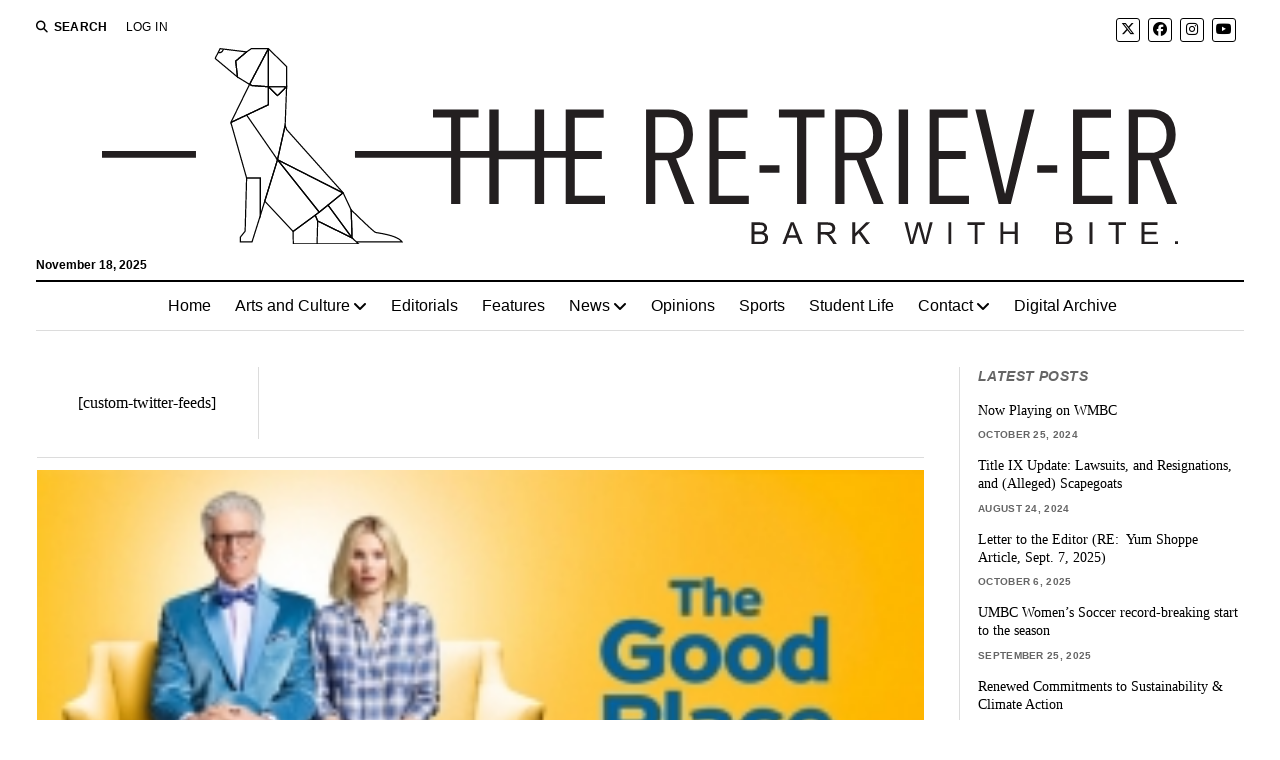

--- FILE ---
content_type: text/html; charset=UTF-8
request_url: https://retriever.umbc.edu/2016/11/the-good-place-offers-some-good-laughs/
body_size: 9892
content:
<!DOCTYPE html>

<html lang="en-US">

<head>
	<title>&#8220;The Good Place&#8221; offers some good laughs &#8211; The Retriever</title>
<script>window.koko_analytics={"url":"https:\/\/retriever.umbc.edu\/koko-analytics-collect.php","site_url":"https:\/\/retriever.umbc.edu","post_id":12217,"use_cookie":1,"cookie_path":"\/"}</script><meta name='robots' content='max-image-preview:large' />
	<style>img:is([sizes="auto" i],[sizes^="auto," i]){contain-intrinsic-size:3000px 1500px}</style>
	<meta charset="UTF-8" />
<meta name="viewport" content="width=device-width, initial-scale=1" />
<meta name="template" content="Mission News 1.63" />
<link rel="preload" as="font" href="/wp-content/themes/mission-news/assets/font-awesome/webfonts/fa-solid-900.woff2" data-wpacu-preload-local-font="1" crossorigin>
<link rel="preload" as="font" href="/wp-content/themes/mission-news/assets/font-awesome/webfonts/fa-brands-400.woff2" data-wpacu-preload-local-font="1" crossorigin>
<script id="retri-ready">window.advanced_ads_ready=function(e,a){a=a||"complete";var d=function(e){return"interactive"===a?"loading"!==e:"complete"===e};d(document.readyState)?e():document.addEventListener("readystatechange",(function(a){d(a.target.readyState)&&e()}),{once:"interactive"===a})},window.advanced_ads_ready_queue=window.advanced_ads_ready_queue||[]</script>
		<link rel='stylesheet' id='wpacu-combined-css-head-1' href='https://retriever.umbc.edu/wp-content/cache/asset-cleanup/css/head-d86550203910906be632aecd697bc9a8a9792755.css' type='text/css' media='all' />
<style id='classic-theme-styles-inline-css' type='text/css'>/*! This file is auto-generated */
.wp-block-button__link{color:#fff;background-color:#32373c;border-radius:9999px;box-shadow:none;text-decoration:none;padding:calc(.667em + 2px) calc(1.333em + 2px);font-size:1.125em}.wp-block-file__button{background:#32373c;color:#fff;text-decoration:none}</style>
<style id='pdfemb-pdf-embedder-viewer-style-inline-css' type='text/css'>.wp-block-pdfemb-pdf-embedder-viewer{max-width:none}</style>
<style id='global-styles-inline-css' type='text/css'>:root{--wp--preset--aspect-ratio--square:1;--wp--preset--aspect-ratio--4-3:4/3;--wp--preset--aspect-ratio--3-4:3/4;--wp--preset--aspect-ratio--3-2:3/2;--wp--preset--aspect-ratio--2-3:2/3;--wp--preset--aspect-ratio--16-9:16/9;--wp--preset--aspect-ratio--9-16:9/16;--wp--preset--color--black:#000000;--wp--preset--color--cyan-bluish-gray:#abb8c3;--wp--preset--color--white:#ffffff;--wp--preset--color--pale-pink:#f78da7;--wp--preset--color--vivid-red:#cf2e2e;--wp--preset--color--luminous-vivid-orange:#ff6900;--wp--preset--color--luminous-vivid-amber:#fcb900;--wp--preset--color--light-green-cyan:#7bdcb5;--wp--preset--color--vivid-green-cyan:#00d084;--wp--preset--color--pale-cyan-blue:#8ed1fc;--wp--preset--color--vivid-cyan-blue:#0693e3;--wp--preset--color--vivid-purple:#9b51e0;--wp--preset--gradient--vivid-cyan-blue-to-vivid-purple:linear-gradient(135deg,rgba(6,147,227,1) 0%,rgb(155,81,224) 100%);--wp--preset--gradient--light-green-cyan-to-vivid-green-cyan:linear-gradient(135deg,rgb(122,220,180) 0%,rgb(0,208,130) 100%);--wp--preset--gradient--luminous-vivid-amber-to-luminous-vivid-orange:linear-gradient(135deg,rgba(252,185,0,1) 0%,rgba(255,105,0,1) 100%);--wp--preset--gradient--luminous-vivid-orange-to-vivid-red:linear-gradient(135deg,rgba(255,105,0,1) 0%,rgb(207,46,46) 100%);--wp--preset--gradient--very-light-gray-to-cyan-bluish-gray:linear-gradient(135deg,rgb(238,238,238) 0%,rgb(169,184,195) 100%);--wp--preset--gradient--cool-to-warm-spectrum:linear-gradient(135deg,rgb(74,234,220) 0%,rgb(151,120,209) 20%,rgb(207,42,186) 40%,rgb(238,44,130) 60%,rgb(251,105,98) 80%,rgb(254,248,76) 100%);--wp--preset--gradient--blush-light-purple:linear-gradient(135deg,rgb(255,206,236) 0%,rgb(152,150,240) 100%);--wp--preset--gradient--blush-bordeaux:linear-gradient(135deg,rgb(254,205,165) 0%,rgb(254,45,45) 50%,rgb(107,0,62) 100%);--wp--preset--gradient--luminous-dusk:linear-gradient(135deg,rgb(255,203,112) 0%,rgb(199,81,192) 50%,rgb(65,88,208) 100%);--wp--preset--gradient--pale-ocean:linear-gradient(135deg,rgb(255,245,203) 0%,rgb(182,227,212) 50%,rgb(51,167,181) 100%);--wp--preset--gradient--electric-grass:linear-gradient(135deg,rgb(202,248,128) 0%,rgb(113,206,126) 100%);--wp--preset--gradient--midnight:linear-gradient(135deg,rgb(2,3,129) 0%,rgb(40,116,252) 100%);--wp--preset--font-size--small:12px;--wp--preset--font-size--medium:20px;--wp--preset--font-size--large:21px;--wp--preset--font-size--x-large:42px;--wp--preset--font-size--regular:16px;--wp--preset--font-size--larger:28px;--wp--preset--spacing--20:0.44rem;--wp--preset--spacing--30:0.67rem;--wp--preset--spacing--40:1rem;--wp--preset--spacing--50:1.5rem;--wp--preset--spacing--60:2.25rem;--wp--preset--spacing--70:3.38rem;--wp--preset--spacing--80:5.06rem;--wp--preset--shadow--natural:6px 6px 9px rgba(0, 0, 0, 0.2);--wp--preset--shadow--deep:12px 12px 50px rgba(0, 0, 0, 0.4);--wp--preset--shadow--sharp:6px 6px 0px rgba(0, 0, 0, 0.2);--wp--preset--shadow--outlined:6px 6px 0px -3px rgba(255, 255, 255, 1), 6px 6px rgba(0, 0, 0, 1);--wp--preset--shadow--crisp:6px 6px 0px rgba(0, 0, 0, 1)}:where(.is-layout-flex){gap:.5em}:where(.is-layout-grid){gap:.5em}body .is-layout-flex{display:flex}.is-layout-flex{flex-wrap:wrap;align-items:center}.is-layout-flex>:is(*,div){margin:0}body .is-layout-grid{display:grid}.is-layout-grid>:is(*,div){margin:0}:where(.wp-block-columns.is-layout-flex){gap:2em}:where(.wp-block-columns.is-layout-grid){gap:2em}:where(.wp-block-post-template.is-layout-flex){gap:1.25em}:where(.wp-block-post-template.is-layout-grid){gap:1.25em}.has-black-color{color:var(--wp--preset--color--black)!important}.has-cyan-bluish-gray-color{color:var(--wp--preset--color--cyan-bluish-gray)!important}.has-white-color{color:var(--wp--preset--color--white)!important}.has-pale-pink-color{color:var(--wp--preset--color--pale-pink)!important}.has-vivid-red-color{color:var(--wp--preset--color--vivid-red)!important}.has-luminous-vivid-orange-color{color:var(--wp--preset--color--luminous-vivid-orange)!important}.has-luminous-vivid-amber-color{color:var(--wp--preset--color--luminous-vivid-amber)!important}.has-light-green-cyan-color{color:var(--wp--preset--color--light-green-cyan)!important}.has-vivid-green-cyan-color{color:var(--wp--preset--color--vivid-green-cyan)!important}.has-pale-cyan-blue-color{color:var(--wp--preset--color--pale-cyan-blue)!important}.has-vivid-cyan-blue-color{color:var(--wp--preset--color--vivid-cyan-blue)!important}.has-vivid-purple-color{color:var(--wp--preset--color--vivid-purple)!important}.has-black-background-color{background-color:var(--wp--preset--color--black)!important}.has-cyan-bluish-gray-background-color{background-color:var(--wp--preset--color--cyan-bluish-gray)!important}.has-white-background-color{background-color:var(--wp--preset--color--white)!important}.has-pale-pink-background-color{background-color:var(--wp--preset--color--pale-pink)!important}.has-vivid-red-background-color{background-color:var(--wp--preset--color--vivid-red)!important}.has-luminous-vivid-orange-background-color{background-color:var(--wp--preset--color--luminous-vivid-orange)!important}.has-luminous-vivid-amber-background-color{background-color:var(--wp--preset--color--luminous-vivid-amber)!important}.has-light-green-cyan-background-color{background-color:var(--wp--preset--color--light-green-cyan)!important}.has-vivid-green-cyan-background-color{background-color:var(--wp--preset--color--vivid-green-cyan)!important}.has-pale-cyan-blue-background-color{background-color:var(--wp--preset--color--pale-cyan-blue)!important}.has-vivid-cyan-blue-background-color{background-color:var(--wp--preset--color--vivid-cyan-blue)!important}.has-vivid-purple-background-color{background-color:var(--wp--preset--color--vivid-purple)!important}.has-black-border-color{border-color:var(--wp--preset--color--black)!important}.has-cyan-bluish-gray-border-color{border-color:var(--wp--preset--color--cyan-bluish-gray)!important}.has-white-border-color{border-color:var(--wp--preset--color--white)!important}.has-pale-pink-border-color{border-color:var(--wp--preset--color--pale-pink)!important}.has-vivid-red-border-color{border-color:var(--wp--preset--color--vivid-red)!important}.has-luminous-vivid-orange-border-color{border-color:var(--wp--preset--color--luminous-vivid-orange)!important}.has-luminous-vivid-amber-border-color{border-color:var(--wp--preset--color--luminous-vivid-amber)!important}.has-light-green-cyan-border-color{border-color:var(--wp--preset--color--light-green-cyan)!important}.has-vivid-green-cyan-border-color{border-color:var(--wp--preset--color--vivid-green-cyan)!important}.has-pale-cyan-blue-border-color{border-color:var(--wp--preset--color--pale-cyan-blue)!important}.has-vivid-cyan-blue-border-color{border-color:var(--wp--preset--color--vivid-cyan-blue)!important}.has-vivid-purple-border-color{border-color:var(--wp--preset--color--vivid-purple)!important}.has-vivid-cyan-blue-to-vivid-purple-gradient-background{background:var(--wp--preset--gradient--vivid-cyan-blue-to-vivid-purple)!important}.has-light-green-cyan-to-vivid-green-cyan-gradient-background{background:var(--wp--preset--gradient--light-green-cyan-to-vivid-green-cyan)!important}.has-luminous-vivid-amber-to-luminous-vivid-orange-gradient-background{background:var(--wp--preset--gradient--luminous-vivid-amber-to-luminous-vivid-orange)!important}.has-luminous-vivid-orange-to-vivid-red-gradient-background{background:var(--wp--preset--gradient--luminous-vivid-orange-to-vivid-red)!important}.has-very-light-gray-to-cyan-bluish-gray-gradient-background{background:var(--wp--preset--gradient--very-light-gray-to-cyan-bluish-gray)!important}.has-cool-to-warm-spectrum-gradient-background{background:var(--wp--preset--gradient--cool-to-warm-spectrum)!important}.has-blush-light-purple-gradient-background{background:var(--wp--preset--gradient--blush-light-purple)!important}.has-blush-bordeaux-gradient-background{background:var(--wp--preset--gradient--blush-bordeaux)!important}.has-luminous-dusk-gradient-background{background:var(--wp--preset--gradient--luminous-dusk)!important}.has-pale-ocean-gradient-background{background:var(--wp--preset--gradient--pale-ocean)!important}.has-electric-grass-gradient-background{background:var(--wp--preset--gradient--electric-grass)!important}.has-midnight-gradient-background{background:var(--wp--preset--gradient--midnight)!important}.has-small-font-size{font-size:var(--wp--preset--font-size--small)!important}.has-medium-font-size{font-size:var(--wp--preset--font-size--medium)!important}.has-large-font-size{font-size:var(--wp--preset--font-size--large)!important}.has-x-large-font-size{font-size:var(--wp--preset--font-size--x-large)!important}:where(.wp-block-post-template.is-layout-flex){gap:1.25em}:where(.wp-block-post-template.is-layout-grid){gap:1.25em}:where(.wp-block-columns.is-layout-flex){gap:2em}:where(.wp-block-columns.is-layout-grid){gap:2em}:root :where(.wp-block-pullquote){font-size:1.5em;line-height:1.6}</style>


<script type="text/javascript" src="https://retriever.umbc.edu/wp-includes/js/jquery/jquery.min.js?ver=3.7.1" id="jquery-core-js"></script>
<link rel="canonical" href="https://retriever.umbc.edu/2016/11/the-good-place-offers-some-good-laughs/" />
<link rel='shortlink' href='https://retriever.umbc.edu/?p=12217' />
<link rel="icon" href="https://retriever.umbc.edu/wp-content/uploads/2020/01/cropped-favicon-32x32.png" sizes="32x32" />
<link rel="icon" href="https://retriever.umbc.edu/wp-content/uploads/2020/01/cropped-favicon-192x192.png" sizes="192x192" />
<link rel="apple-touch-icon" href="https://retriever.umbc.edu/wp-content/uploads/2020/01/cropped-favicon-180x180.png" />
<meta name="msapplication-TileImage" content="https://retriever.umbc.edu/wp-content/uploads/2020/01/cropped-favicon-270x270.png" />
		<style type="text/css" id="wp-custom-css">.featured-image+.post-image-caption{font-style:italic;background-color:#f8f8f8;color:#555;font-size:14px;padding:.4em;box-shadow:inset 0 2px 4px silver}.home .featured-image img,.archive .featured-image img{object-fit:cover;max-height:320px}.site-footer .site-title{display:none}.site-footer .design-credit{display:none}.menu-footer-container{margin:1em}.menu-footer::after{content:"Copyright © 2022 The Retriever";font-style:italic}body,.widget_ct_mission_news_post_list .title{font-family:"Times","Times New Roman","Norasi",serif}input[type="text"],input[type="email"],input[type="password"],input[type="number"],input[type="search"],input[type="tel"],input[type="url"],textarea,input[type="submit"],.comments .comment-author .author-name,.comments .comment-footer a,.sidebar-left .widget-title,.sidebar-right .widget-title,.widget_ct_mission_news_post_list .style-2 .title{font-size:.9em}.post-content{font-size:17px}.post-byline{margin-top:.75em}h1,h2{font-style:italic;font-weight:700;font-family:"Times","Times New Roman","Norasi",serif}</style>
		</head>

<body id="mission-news-child" class="wp-singular post-template-default single single-post postid-12217 single-format-standard wp-custom-logo wp-theme-mission-news wp-child-theme-mission-news-child layout-right-sidebar-wide">
<a class="skip-content" href="#main">Press &quot;Enter&quot; to skip to content</a>
<div id="overflow-container" class="overflow-container">
	<div id="max-width" class="max-width">
							<header class="site-header" id="site-header" role="banner">
				<div class="top-nav">
					<button id="search-toggle" class="search-toggle"><i class="fas fa-search"></i><span>Search</span></button>
<div id="search-form-popup" class="search-form-popup">
	<div class="inner">
		<div class="title">Search The Retriever</div>
		<div class='search-form-container'>
    <form role="search" method="get" class="search-form" action="https://retriever.umbc.edu">
        <input id="search-field" type="search" class="search-field" value="" name="s"
               title="Search" placeholder=" Search for..." />
        <input type="submit" class="search-submit" value='Search'/>
    </form>
</div>		<a id="close-search" class="close" href="#"><svg xmlns="http://www.w3.org/2000/svg" width="20" height="20" viewBox="0 0 20 20" version="1.1"><g stroke="none" stroke-width="1" fill="none" fill-rule="evenodd"><g transform="translate(-17.000000, -12.000000)" fill="#000000"><g transform="translate(17.000000, 12.000000)"><rect transform="translate(10.000000, 10.000000) rotate(45.000000) translate(-10.000000, -10.000000) " x="9" y="-2" width="2" height="24"/><rect transform="translate(10.000000, 10.000000) rotate(-45.000000) translate(-10.000000, -10.000000) " x="9" y="-2" width="2" height="24"/></g></g></g></svg></a>
	</div>
</div>
					<div id="menu-secondary-container" class="menu-secondary-container">
						<div id="menu-secondary" class="menu-container menu-secondary" role="navigation">
	<nav class="menu"><ul id="menu-secondary-items" class="menu-secondary-items"><li id="menu-item-19478" class="menu-item menu-item-type-custom menu-item-object-custom menu-item-19478"><a href="https://retriever.umbc.edu/wp-login.php?loggedout=true&#038;wp_lang=en_US">Log In</a></li>
</ul></nav></div>
					</div>
					<ul id='social-media-icons' class='social-media-icons'><li>					<a class="twitter" target="_blank"
					   href="https://twitter.com/retrieverumbc">
						<i class="fa-brands fa-x-twitter"
						   title="twitter"></i>
					</a>
					</li><li>					<a class="facebook" target="_blank"
					   href="https://www.facebook.com/theretriever/">
						<i class="fab fa-facebook"
						   title="facebook"></i>
					</a>
					</li><li>					<a class="instagram" target="_blank"
					   href="https://www.instagram.com/retrieverumbc/">
						<i class="fab fa-instagram"
						   title="instagram"></i>
					</a>
					</li><li>					<a class="youtube" target="_blank"
					   href="https://www.youtube.com/channel/UCL6Sq58XDmQNRUMHgeShp9w">
						<i class="fab fa-youtube"
						   title="youtube"></i>
					</a>
					</li></ul>				</div>
				<div id="title-container" class="title-container"><div class='site-title has-date'><a href="https://retriever.umbc.edu/" class="custom-logo-link" rel="home"><img width="1076" height="195" src="https://retriever.umbc.edu/wp-content/uploads/2021/05/masthead-11.svg" class="custom-logo" alt="The Retriever" decoding="async" fetchpriority="high" /></a></div><p class="date">November 18, 2025</p>				</div>
				<button id="toggle-navigation" class="toggle-navigation" name="toggle-navigation" aria-expanded="false">
					<span class="screen-reader-text">open menu</span>
					<svg xmlns="http://www.w3.org/2000/svg" width="24" height="18" viewBox="0 0 24 18" version="1.1"><g stroke="none" stroke-width="1" fill="none" fill-rule="evenodd"><g transform="translate(-272.000000, -21.000000)" fill="#000000"><g transform="translate(266.000000, 12.000000)"><g transform="translate(6.000000, 9.000000)"><rect class="top-bar" x="0" y="0" width="24" height="2"/><rect class="middle-bar" x="0" y="8" width="24" height="2"/><rect class="bottom-bar" x="0" y="16" width="24" height="2"/></g></g></g></g></svg>				</button>
				<div id="menu-primary-container" class="menu-primary-container tier-1">
					<div class="dropdown-navigation"><a id="back-button" class="back-button" href="#"><i class="fas fa-angle-left"></i> Back</a><span class="label"></span></div>
<div id="menu-primary" class="menu-container menu-primary" role="navigation">
    <nav class="menu"><ul id="menu-primary-items" class="menu-primary-items"><li id="menu-item-4" class="menu-item menu-item-type-custom menu-item-object-custom menu-item-4"><a href="/">Home</a></li>
<li id="menu-item-13872" class="menu-item menu-item-type-taxonomy menu-item-object-category current-post-ancestor current-menu-parent current-post-parent menu-item-has-children menu-item-13872"><a href="https://retriever.umbc.edu/category/arts-and-culture/">Arts and Culture</a><button class="toggle-dropdown" aria-expanded="false" name="toggle-dropdown"><span class="screen-reader-text">open menu</span><i class="fas fa-angle-right"></i></button>
<ul class="sub-menu">
	<li id="menu-item-56890" class="menu-item menu-item-type-taxonomy menu-item-object-category menu-item-56890"><a href="https://retriever.umbc.edu/category/arts-and-culture/music/">Music</a></li>
</ul>
</li>
<li id="menu-item-56892" class="menu-item menu-item-type-taxonomy menu-item-object-category menu-item-56892"><a href="https://retriever.umbc.edu/category/staff-editorials/">Editorials</a></li>
<li id="menu-item-56891" class="menu-item menu-item-type-taxonomy menu-item-object-category menu-item-56891"><a href="https://retriever.umbc.edu/category/features/">Features</a></li>
<li id="menu-item-80" class="menu-item menu-item-type-taxonomy menu-item-object-category menu-item-has-children menu-item-80"><a href="https://retriever.umbc.edu/category/news/">News</a><button class="toggle-dropdown" aria-expanded="false" name="toggle-dropdown"><span class="screen-reader-text">open menu</span><i class="fas fa-angle-right"></i></button>
<ul class="sub-menu">
	<li id="menu-item-56886" class="menu-item menu-item-type-taxonomy menu-item-object-category menu-item-56886"><a href="https://retriever.umbc.edu/category/news/local-news/">Local</a></li>
	<li id="menu-item-56887" class="menu-item menu-item-type-taxonomy menu-item-object-category menu-item-56887"><a href="https://retriever.umbc.edu/category/news/national-news/">National</a></li>
	<li id="menu-item-56888" class="menu-item menu-item-type-taxonomy menu-item-object-category menu-item-56888"><a href="https://retriever.umbc.edu/category/news/university-news/">University</a></li>
	<li id="menu-item-56889" class="menu-item menu-item-type-taxonomy menu-item-object-category menu-item-56889"><a href="https://retriever.umbc.edu/category/news/world-news/">World</a></li>
</ul>
</li>
<li id="menu-item-81" class="menu-item menu-item-type-taxonomy menu-item-object-category menu-item-81"><a href="https://retriever.umbc.edu/category/opinions/">Opinions</a></li>
<li id="menu-item-56893" class="menu-item menu-item-type-taxonomy menu-item-object-category menu-item-56893"><a href="https://retriever.umbc.edu/category/sports/">Sports</a></li>
<li id="menu-item-56894" class="menu-item menu-item-type-taxonomy menu-item-object-category menu-item-56894"><a href="https://retriever.umbc.edu/category/student-life/">Student Life</a></li>
<li id="menu-item-23496" class="menu-item menu-item-type-custom menu-item-object-custom menu-item-has-children menu-item-23496"><a href="#">Contact</a><button class="toggle-dropdown" aria-expanded="false" name="toggle-dropdown"><span class="screen-reader-text">open menu</span><i class="fas fa-angle-right"></i></button>
<ul class="sub-menu">
	<li id="menu-item-23499" class="menu-item menu-item-type-post_type menu-item-object-page menu-item-23499"><a href="https://retriever.umbc.edu/contact-us/">Meet Our Team</a></li>
	<li id="menu-item-23497" class="menu-item menu-item-type-post_type menu-item-object-page menu-item-23497"><a href="https://retriever.umbc.edu/join-our-team/">Apply Now</a></li>
	<li id="menu-item-53265" class="menu-item menu-item-type-post_type menu-item-object-page menu-item-53265"><a href="https://retriever.umbc.edu/article-feedback/">Article Feedback</a></li>
</ul>
</li>
<li id="menu-item-49316" class="menu-item menu-item-type-custom menu-item-object-custom menu-item-49316"><a href="https://issuu.com/theretriever.umbc/stacks">Digital Archive</a></li>
</ul></nav></div>
				</div>
			</header>
							<aside id="below-header" class="widget-area widget-area-below-header active-1" role="complementary">
			</aside>
		<div class="content-container">
						<div class="layout-container">
								<section id="main" class="main" role="main">
						<aside id="above-main" class="widget-area widget-area-above-main active-5"  role="complementary">
		<section id="text-18" class="widget widget_text">			<div class="textwidget"><p>[custom-twitter-feeds]</p>
</div>
		</section>	</aside>

<div id="loop-container" class="loop-container">
    <div class="post-12217 post type-post status-publish format-standard has-post-thumbnail hentry category-arts-and-culture entry">
        <article>
        <div class="featured-image"><img width="249" height="140" src="https://retriever.umbc.edu/wp-content/uploads/goodplace.jpg" class="attachment-full size-full wp-post-image" alt="" decoding="async" /></div><div class="post-image-caption"></div>        <div class='post-header'>
            <h1 class='post-title'>&#8220;The Good Place&#8221; offers some good laughs</h1>
            <div class="post-byline">By Joelle Onukwubiri on November 22, 2016</div>        </div>
                <div class="post-content">
                    <p>&#8220;The Good Place,&#8221; NBC&#8217;s new fantasy sitcom about a deceased saleswoman from Arizona who enters the afterlife, premiered on Sept. 19. &#8220;The Good Place&#8221; is funny, clever and has just the right amount of wit that makes it perfect to air on NBC. Thankfully, there&#8217;s nothing like it on TV right now, which makes it refreshing and worth watching for at least the first episode.</p>
<p>The first episode introduces Eleanor Shellstrop, played by comedy gold Kristen Bell, in &#8220;the good place,&#8221; newly dead after being hit by runaway grocery carts and a truck with, hilariously, an erectile dysfunction ad on the side of it. Eleanor wakes up in the office of Michael, played by Ted Danson, and is informed that she has been placed in &#8220;the good place&#8221; for her good deeds of getting innocent people off death row. It&#8217;s not until she meets her eternal soul mate, Chidi, a Nigerian professor played by newcomer William Jackson Harper, that she confesses her secret: surprise, surprise, she is most definitely not supposed to be there.</p>
<p>Though Eleanor admits that she led a not-so-saintly life, the audience can see how &#8220;devilishly&#8221; (pun intended) bad she was through a few flashbacks – Eleanor ditching her friends at a bar to hook up with a hot bartender is just one of the foul actions she did while she was alive. Eleanor coaxes Chidi, who is ironically an ethics professor into helping her be &#8220;good&#8221; while keeping her secret. Chidi gives her a chance to redeem herself but, as expected, it doesn&#8217;t take one day for a person to erase years of bad behavior.</p>
<p>Episode one ends with Eleanor&#8217;s misbehavior manifesting into a nightmare-like chaos of shellfish and giraffes. Episode two further shows that Eleanor has a lot of work ahead of her to prove that she is worth being in &#8220;the good place.&#8221; NBC premiered both episodes in one night but cleverly left their biggest twist for the end of episode two: Eleanor received a note that read, &#8220;You don&#8217;t belong here.&#8221;</p>
<p>The cliffhanger was a nice addition to the end of episode two and added a little mystery while giving the audience a chance to discuss who could know Eleanor&#8217;s secret (the go-to guide, Janet, anyone?). &#8220;The Good Place&#8221; should be a success and that is mostly due to the writers. The writers play on what it means to truly be in &#8220;utopia&#8221; – endless frozen yogurt and your favorite animals but the people are still obnoxious and incredibly pretentious. Everybody believes they are in pure happiness yet there are still problems, albeit most of them are caused by Eleanor, but how long can Eleanor be blamed for something going wrong in &#8220;the good place?&#8221;</p>
<p>Kristen Bell embodies Eleanor so well because she makes her relatable, a character that is not at all good but an average person just trying to get through life. Surrounding Eleanor with these other &#8220;good&#8221; characters – Chidi, Michael and the wealthy British philanthropist Tahani – makes the audience evidently aware of their flaws. It would be interesting to see how far Eleanor can keep up this good persona and attempt to be satisfied with it. Let&#8217;s just hope NBC doesn&#8217;t make the mistake of canceling it before we find out.</p>

                
                    

                    
                    <div class="pp-multiple-authors-boxes-wrapper pp-multiple-authors-wrapper pp-multiple-authors-layout-inline multiple-authors-target-the-content box-post-id-55802 box-instance-id-1 ppma_boxes_55802"
                    data-post_id="55802"
                    data-instance_id="1"
                    data-additional_class="pp-multiple-authors-layout-inline.multiple-authors-target-the-content"
                    data-original_class="pp-multiple-authors-boxes-wrapper pp-multiple-authors-wrapper box-post-id-55802 box-instance-id-1">
                                                <span class="ppma-layout-prefix"></span>
                        <div class="ppma-author-category-wrap">
                                                                                                                                    <span class="ppma-category-group ppma-category-group-1 category-index-0">
                                                                                                                        <ul class="pp-multiple-authors-boxes-ul author-ul-0">
                                                                                                                                                                                                                                                                                                                                                            
                                                                                                                    <li class="pp-multiple-authors-boxes-li author_index_0 author_joh has-avatar">
                                                                                                                                                                                    <div class="pp-author-boxes-avatar">
                                                                    <div class="avatar-image">
                                                                                                                                                                                                                                                                                                                                                                                                                            </div>
                                                                                                                                    </div>
                                                            
                                                            <div class="pp-author-boxes-avatar-details">
                                                                <div class="pp-author-boxes-name multiple-authors-name"><a href="https://retriever.umbc.edu/author/joh/" rel="author" title="Joelle Onukwubiri" class="author url fn">Joelle Onukwubiri</a></div>                                                                                                                                                                                                
                                                                                                                                
                                                                                                                            </div>
                                                                                                                                                                                                                        </li>
                                                                                                                                                                                                                                    </ul>
                                                                            </span>
                                                                                                                        </div>
                        <span class="ppma-layout-suffix"></span>
                                            </div>
                    
                    
                
                            
                                        </div>
        <div class="post-meta">
            <p class="post-categories"><span>Published in</span> <a href="https://retriever.umbc.edu/category/arts-and-culture/" title="View all posts in Arts and Culture">Arts and Culture</a></p>                                    <div class="post-author">
		<div class="avatar-container">
			</div>
		<div>
		<div class="author">Joelle Onukwubiri</div>
		<p></p>
						<p>
					<a href="https://retriever.umbc.edu/author/joh/" title="Joelle Onukwubiri">
						More posts from Joelle Onukwubiri					</a>
				</p>
			</div>
</div>        </div>
        <div class="more-from-category">
	<div class="category-container"><div class="top"><span class="section-title">More from <span>Arts and Culture</span></span><a class="category-link" href="https://retriever.umbc.edu/category/arts-and-culture/">More posts in Arts and Culture &raquo;</a></div><ul><li><div class="featured-image"><a href="https://retriever.umbc.edu/2025/09/the-roots-of-inclusive-excellence/">The roots of Inclusive excellence<img width="496" height="720" src="https://retriever.umbc.edu/wp-content/uploads/2025/09/Screenshot-2025-09-25-at-1.55.47-PM.jpg" class="attachment-medium size-medium wp-post-image" alt="Photo of two students standing in front of the new mural in commons of vines and flowers." decoding="async" /></a></div><a href="https://retriever.umbc.edu/2025/09/the-roots-of-inclusive-excellence/" class="title">The roots of Inclusive excellence</a></li><li><div class="featured-image"><a href="https://retriever.umbc.edu/2025/09/vintage-galore-the-abundance-of-affordable-and-unique-vintage-clothing-in-the-greater-baltimore-area/">Vintage galore: the abundance of affordable and unique vintage clothing in the greater Baltimore area<img width="540" height="720" src="https://retriever.umbc.edu/wp-content/uploads/2025/08/14C5F0B9-A0E1-4E93-960D-C7AE9429A0C4.jpg" class="attachment-medium size-medium wp-post-image" alt="Clothing displayed on racks with the word &quot;sixteen&quot; written in the top right corner on a light up sign" decoding="async" loading="lazy" /></a></div><a href="https://retriever.umbc.edu/2025/09/vintage-galore-the-abundance-of-affordable-and-unique-vintage-clothing-in-the-greater-baltimore-area/" class="title">Vintage galore: the abundance of affordable and unique vintage clothing in the greater Baltimore area</a></li></ul></div></div>    </article>
    </div>
</div>

</section> 
	<aside class="sidebar sidebar-right" id="sidebar-right" role="complementary">
		<div class="inner">
			<section id="ct_mission_news_post_list-2" class="widget widget_ct_mission_news_post_list"><div class="style-2"><h2 class="widget-title">Latest Posts</h2><ul><li class="post-item"><div class="top"><div class="top-inner"><a href="https://retriever.umbc.edu/2024/10/now-playing-on-wmbc/" class="title">Now Playing on WMBC</a><div class="post-byline">October 25, 2024</div></div></div></li><li class="post-item"><div class="top"><div class="top-inner"><a href="https://retriever.umbc.edu/2024/08/title-ix-update-lawsuits-and-resignations-and-alleged-scapegoats/" class="title">Title IX Update: Lawsuits, and Resignations, and (Alleged) Scapegoats</a><div class="post-byline">August 24, 2024</div></div></div></li><li class="post-item"><div class="top"><div class="top-inner"><a href="https://retriever.umbc.edu/2025/10/letter-to-the-editor-re-yum-shoppe-article-sept-7-2025/" class="title">Letter to the Editor (RE:  Yum Shoppe Article, Sept. 7, 2025)</a><div class="post-byline">October 6, 2025</div></div></div></li><li class="post-item"><div class="top"><div class="top-inner"><a href="https://retriever.umbc.edu/2025/09/57448/" class="title">UMBC Women’s Soccer record-breaking start to the season</a><div class="post-byline">September 25, 2025</div></div></div></li><li class="post-item"><div class="top"><div class="top-inner"><a href="https://retriever.umbc.edu/2025/09/renewed-commitments-to-sustainability-climate-action/" class="title">Renewed Commitments to Sustainability &amp; Climate Action</a><div class="post-byline">September 25, 2025</div></div></div></li><li class="post-item"><div class="top"><div class="top-inner"><a href="https://retriever.umbc.edu/2025/09/the-roots-of-inclusive-excellence/" class="title">The roots of Inclusive excellence</a><div class="post-byline">September 25, 2025</div></div></div></li><li class="post-item"><div class="top"><div class="top-inner"><a href="https://retriever.umbc.edu/2025/09/5-bold-predictions-for-the-2025-nfl-season/" class="title">5 Bold Predictions for the 2025 NFL Season</a><div class="post-byline">September 25, 2025</div></div></div></li></ul></div></section>		</div>
	</aside>
</div>
</div>

    <footer id="site-footer" class="site-footer" role="contentinfo">
                <div class="footer-title-container">
            <div class='site-title has-date'><a href="https://retriever.umbc.edu/" class="custom-logo-link" rel="home"><img width="1076" height="195" src="https://retriever.umbc.edu/wp-content/uploads/2021/05/masthead-11.svg" class="custom-logo" alt="The Retriever" decoding="async" /></a></div>                        <ul class='social-media-icons'><li>					<a class="twitter" target="_blank"
					   href="https://twitter.com/retrieverumbc">
						<i class="fa-brands fa-x-twitter"
						   title="twitter"></i>
					</a>
					</li><li>					<a class="facebook" target="_blank"
					   href="https://www.facebook.com/theretriever/">
						<i class="fab fa-facebook"
						   title="facebook"></i>
					</a>
					</li><li>					<a class="instagram" target="_blank"
					   href="https://www.instagram.com/retrieverumbc/">
						<i class="fab fa-instagram"
						   title="instagram"></i>
					</a>
					</li><li>					<a class="youtube" target="_blank"
					   href="https://www.youtube.com/channel/UCL6Sq58XDmQNRUMHgeShp9w">
						<i class="fab fa-youtube"
						   title="youtube"></i>
					</a>
					</li></ul>        </div>
        <div id="menu-footer-container" class="menu-footer-container">
            <div id="menu-footer" class="menu-container menu-footer" role="navigation">
	<nav class="menu"><ul id="menu-footer-items" class="menu-footer-items"><li class="menu-item menu-item-type-custom menu-item-object-custom menu-item-19478"><a href="https://retriever.umbc.edu/wp-login.php?loggedout=true&#038;wp_lang=en_US">Log In</a></li>
</ul></nav></div>
        </div>
                <div class="design-credit">
            <span>
                <a href="https://www.competethemes.com/mission-news/" rel="nofollow">Mission News Theme</a> by Compete Themes.            </span>
        </div>
            </footer>
</div>
</div>

<button id="scroll-to-top" class="scroll-to-top"><span class="screen-reader-text">Scroll to the top</span><i class="fas fa-arrow-up"></i></button>
<script type="speculationrules">
{"prefetch":[{"source":"document","where":{"and":[{"href_matches":"\/*"},{"not":{"href_matches":["\/wp-*.php","\/wp-admin\/*","\/wp-content\/uploads\/*","\/wp-content\/*","\/wp-content\/plugins\/*","\/wp-content\/themes\/mission-news-child\/*","\/wp-content\/themes\/mission-news\/*","\/*\\?(.+)"]}},{"not":{"selector_matches":"a[rel~=\"nofollow\"]"}},{"not":{"selector_matches":".no-prefetch, .no-prefetch a"}}]},"eagerness":"conservative"}]}
</script>
<style id="mutliple-author-box-inline-style">.pp-multiple-authors-boxes-wrapper.pp-multiple-authors-layout-inline.multiple-authors-target-the-content .pp-author-boxes-avatar img{width:30px!important;height:30px!important}.pp-multiple-authors-boxes-wrapper.pp-multiple-authors-layout-inline.multiple-authors-target-the-content .pp-author-boxes-avatar img{border-radius:0%!important}.pp-multiple-authors-boxes-wrapper.pp-multiple-authors-layout-inline.multiple-authors-target-the-content .pp-author-boxes-meta a{background-color:#655997!important}.pp-multiple-authors-boxes-wrapper.pp-multiple-authors-layout-inline.multiple-authors-target-the-content .pp-author-boxes-meta a{color:#ffffff!important}.pp-multiple-authors-boxes-wrapper.pp-multiple-authors-layout-inline.multiple-authors-target-the-content .pp-author-boxes-meta a:hover{color:#ffffff!important}.pp-multiple-authors-boxes-wrapper.pp-multiple-authors-layout-inline.multiple-authors-target-the-content .ppma-author-user_email-profile-data{background-color:#655997!important}.pp-multiple-authors-boxes-wrapper.pp-multiple-authors-layout-inline.multiple-authors-target-the-content .ppma-author-user_email-profile-data{border-radius:100%!important}.pp-multiple-authors-boxes-wrapper.pp-multiple-authors-layout-inline.multiple-authors-target-the-content .ppma-author-user_email-profile-data{color:#ffffff!important}.pp-multiple-authors-boxes-wrapper.pp-multiple-authors-layout-inline.multiple-authors-target-the-content .ppma-author-user_email-profile-data:hover{color:#ffffff!important}.pp-multiple-authors-boxes-wrapper.pp-multiple-authors-layout-inline.multiple-authors-target-the-content .ppma-author-user_url-profile-data{background-color:#655997!important}.pp-multiple-authors-boxes-wrapper.pp-multiple-authors-layout-inline.multiple-authors-target-the-content .ppma-author-user_url-profile-data{border-radius:100%!important}.pp-multiple-authors-boxes-wrapper.pp-multiple-authors-layout-inline.multiple-authors-target-the-content .ppma-author-user_url-profile-data{color:#ffffff!important}.pp-multiple-authors-boxes-wrapper.pp-multiple-authors-layout-inline.multiple-authors-target-the-content .ppma-author-user_url-profile-data:hover{color:#ffffff!important}.pp-multiple-authors-boxes-wrapper.pp-multiple-authors-layout-inline.multiple-authors-target-the-content .pp-author-boxes-recent-posts-title{border-bottom-style:dotted!important}.pp-multiple-authors-boxes-wrapper.pp-multiple-authors-layout-inline.multiple-authors-target-the-content .pp-author-boxes-recent-posts-item{text-align:left!important}.pp-multiple-authors-boxes-wrapper.pp-multiple-authors-layout-inline.multiple-authors-target-the-content .pp-multiple-authors-boxes-li{border-style:none!important}.pp-multiple-authors-boxes-wrapper.pp-multiple-authors-layout-inline.multiple-authors-target-the-content .pp-multiple-authors-boxes-li{color:#3c434a!important}.pp-multiple-authors-layout-inline ul.pp-multiple-authors-boxes-ul{display:flex}.pp-multiple-authors-layout-inline ul.pp-multiple-authors-boxes-ul li{margin-right:10px}.pp-multiple-authors-layout-inline .pp-author-boxes-name::after{content:","}.pp-multiple-authors-layout-inline .pp-multiple-authors-boxes-ul .pp-multiple-authors-boxes-li:last-of-type .pp-author-boxes-name::after{content:""}.pp-multiple-authors-layout-inline ul.pp-multiple-authors-boxes-ul li.has-avatar .pp-author-boxes-avatar,.pp-multiple-authors-layout-inline ul.pp-multiple-authors-boxes-ul li.has-avatar .pp-author-boxes-avatar-details{display:inline-block}.pp-multiple-authors-layout-inline .pp-multiple-authors-boxes-ul .pp-author-boxes-profile-fields{display:none}</style><link rel='stylesheet' id='multiple-authors-widget-css-css' href='https://retriever.umbc.edu/wp-content/cache/asset-cleanup/css/item/publishpress-authors__src__assets__css__multiple-authors-widget-css-v372af5fb351a7b1a613956ef8f8604f1245fb2d1.css' type='text/css' media='all' />
<style id='multiple-authors-widget-css-inline-css' type='text/css'>:root{--ppa-color-scheme:#655997;--ppa-color-scheme-active:#514779}</style>
<link rel='stylesheet' id='multiple-authors-fontawesome-css' href='https://cdnjs.cloudflare.com/ajax/libs/font-awesome/6.7.1/css/all.min.css?ver=4.7.6' type='text/css' media='all' />
<script type="text/javascript" id="ct-mission-news-js-js-extra">
/* <![CDATA[ */
var mission_news_objectL10n = {"openMenu":"open menu","closeMenu":"close menu","openChildMenu":"open dropdown menu","closeChildMenu":"close dropdown menu"};
/* ]]> */
</script>
<script defer='defer' type='text/javascript' id='wpacu-combined-js-body-group-1' src='https://retriever.umbc.edu/wp-content/cache/asset-cleanup/js/body-cb7f11cd32924f855fde7348cd52b848c3e447b1.js'></script><script>!function(){window.advanced_ads_ready_queue=window.advanced_ads_ready_queue||[],advanced_ads_ready_queue.push=window.advanced_ads_ready;for(var d=0,a=advanced_ads_ready_queue.length;d<a;d++)advanced_ads_ready(advanced_ads_ready_queue[d])}();</script>
</body>
</html>

--- FILE ---
content_type: image/svg+xml
request_url: https://retriever.umbc.edu/wp-content/uploads/2021/05/masthead-11.svg
body_size: 2198
content:
<svg xmlns="http://www.w3.org/2000/svg" width="1076.57" height="195.73"><defs><clipPath id="a" clipPathUnits="userSpaceOnUse"><path d="M509 436h918.07v163.6H509z"/></clipPath><clipPath id="b" clipPathUnits="userSpaceOnUse"><path d="M395.63 135.41h773.62V937H395.63z"/></clipPath><clipPath id="c" clipPathUnits="userSpaceOnUse"><path d="M0 1080h1920V0H0z"/></clipPath></defs><g fill="#231f20" aria-label="BARK WITH BITE." font-family="Arial" font-size="23" font-weight="400" style="-inkscape-font-specification:ArialMT"><path d="M649.91 195.73v-21.95h8.24q2.51 0 4.03.68 1.52.65 2.38 2.05.87 1.38.87 2.89 0 1.4-.77 2.65-.76 1.24-2.3 2 1.99.59 3.05 2 1.08 1.4 1.08 3.32 0 1.54-.66 2.88-.64 1.31-1.6 2.03-.96.72-2.41 1.1-1.44.35-3.54.35zm2.9-12.72h4.75q1.94 0 2.77-.26 1.11-.33 1.67-1.1.57-.76.57-1.9 0-1.1-.53-1.92-.52-.84-1.5-1.14-.97-.32-3.33-.32h-4.4zm0 10.13h5.47q1.41 0 1.98-.1 1-.18 1.68-.6.67-.42 1.1-1.21.44-.81.44-1.86 0-1.23-.63-2.13-.63-.91-1.75-1.27-1.11-.37-3.2-.37h-5.08zM680.65 195.73l8.43-21.95h3.13l8.98 21.95h-3.3l-2.57-6.64h-9.17l-2.42 6.64zm6.33-9.01h7.45l-2.3-6.08q-1.04-2.77-1.55-4.55-.42 2.11-1.19 4.2zM716.13 195.73v-21.95h9.74q2.93 0 4.46.6 1.53.59 2.44 2.08.91 1.5.91 3.31 0 2.34-1.5 3.94-1.52 1.6-4.68 2.04 1.15.55 1.75 1.09 1.27 1.17 2.41 2.92l3.82 5.97h-3.65l-2.9-4.56q-1.28-1.98-2.1-3.03-.83-1.05-1.49-1.47-.64-.41-1.32-.58-.49-.1-1.61-.1h-3.37v9.74zm2.9-12.26h6.25q2 0 3.12-.4 1.12-.42 1.7-1.32.59-.91.59-1.98 0-1.56-1.14-2.56-1.12-1-3.56-1h-6.95zM750.65 195.73v-21.95h2.9v10.89l10.9-10.89h3.95l-9.21 8.9 9.61 13.05h-3.83l-7.82-11.1-3.6 3.5v7.6zM808.73 195.73l-5.82-21.95h2.98l3.34 14.4q.54 2.25.93 4.48.83-3.51.98-4.05l4.18-14.83h3.5l3.15 11.11q1.18 4.14 1.7 7.77.43-2.08 1.1-4.77l3.44-14.1h2.92l-6.02 21.94h-2.8l-4.62-16.72q-.59-2.1-.7-2.58-.34 1.52-.64 2.58l-4.65 16.72zM846.92 195.73v-21.95h2.9v21.95zM873.1 195.73v-19.36h-7.23v-2.59h17.4v2.6h-7.26v19.35zM898.92 195.73v-21.95h2.9v9.02h11.42v-9.02h2.9v21.95h-2.9V185.4h-11.41v10.34zM954.5 195.73v-21.95h8.23q2.52 0 4.03.68 1.53.65 2.38 2.05.87 1.38.87 2.89 0 1.4-.77 2.65-.76 1.24-2.3 2 1.99.59 3.05 2 1.08 1.4 1.08 3.32 0 1.54-.66 2.88-.64 1.31-1.6 2.03-.96.72-2.41 1.1-1.44.35-3.54.35zm2.9-12.72h4.75q1.93 0 2.77-.26 1.1-.33 1.66-1.1.57-.76.57-1.9 0-1.1-.53-1.92-.52-.84-1.5-1.14-.97-.32-3.33-.32h-4.4zm0 10.13h5.46q1.41 0 1.98-.1 1-.18 1.68-.6.67-.42 1.1-1.21.44-.81.44-1.86 0-1.23-.63-2.13-.63-.91-1.75-1.27-1.1-.37-3.2-.37h-5.08zM988.14 195.73v-21.95h2.9v21.95zM1014.33 195.73v-19.36h-7.24v-2.59h17.4v2.6h-7.26v19.35zM1040.11 195.73v-21.95h15.87v2.6h-12.96v6.72h12.14v2.57h-12.14v7.47h13.47v2.6zM1073.5 195.73v-3.07h3.07v3.07z"/></g><g fill="#231f20" aria-label="THE RE-TRIEV-ER" font-family="Avenir Next Condensed" font-size="100" font-stretch="condensed" font-weight="400" style="-inkscape-font-specification:AvenirNextCondensed-Regular"><path d="M358.5 69.18v86.4h-9.2v-86.4h-18.14v-8h45.6v8zM433.03 155.58v-44.8h-36.14v44.8h-9.33v-94.4h9.33v41.34h36.14V61.18h9.33v94.4zM463.96 155.58v-94.4h38v8.27h-28.93v33.2h27.06v7.87h-27.06v36.66h30.26v8.4zM582.76 155.58l-17.07-43.73h-12.13v43.73h-9.2v-94.4h22.67q4.66 0 8.93 1.34 4.4 1.2 7.73 4.13 3.47 2.93 5.47 7.73 2.13 4.8 2.13 11.74 0 6-1.6 10.4-1.46 4.26-4 7.2-2.4 2.93-5.46 4.53-2.94 1.6-5.87 2l18.4 45.33zm-.53-69.06q0-5.07-1.47-8.4-1.33-3.47-3.73-5.47-2.27-2-5.34-2.8-2.93-.8-6.13-.8h-12v35.47h12.4q7.6 0 11.87-4.67 4.4-4.8 4.4-13.33zM607.83 155.58v-94.4h38v8.27h-28.94v33.2h27.07v7.87h-27.07v36.66h30.27v8.4zM657.83 124.25v-7.47h20v7.47zM704.63 69.18v86.4h-9.2v-86.4h-18.14v-8h45.6v8zM772.1 155.58l-17.07-43.73h-12.14v43.73h-9.2v-94.4h22.67q4.67 0 8.93 1.34 4.4 1.2 7.74 4.13 3.46 2.93 5.46 7.73 2.14 4.8 2.14 11.74 0 6-1.6 10.4-1.47 4.26-4 7.2-2.4 2.93-5.47 4.53-2.93 1.6-5.87 2l18.4 45.33zm-.54-69.06q0-5.07-1.47-8.4-1.33-3.47-3.73-5.47-2.27-2-5.33-2.8-2.94-.8-6.14-.8h-12v35.47h12.4q7.6 0 11.87-4.67 4.4-4.8 4.4-13.33zM797.16 155.58v-94.4h9.33v94.4zM828.1 155.58v-94.4h38v8.27h-28.94v33.2h27.07v7.87h-27.07v36.66h30.27v8.4zM909.3 155.58h-12.14l-23.33-94.4h10.13l19.47 83.87h.26l19.47-83.87h9.87zM935.7 124.25v-7.47h20v7.47zM971.56 155.58v-94.4h38v8.27h-28.93v33.2h27.06v7.87h-27.06v36.66h30.26v8.4zM1065.7 155.58l-17.07-43.73h-12.14v43.73h-9.2v-94.4h22.67q4.67 0 8.93 1.34 4.4 1.2 7.74 4.13 3.46 2.93 5.46 7.73 2.14 4.8 2.14 11.74 0 6-1.6 10.4-1.47 4.26-4 7.2-2.4 2.93-5.47 4.53-2.93 1.6-5.87 2l18.4 45.33zm-.54-69.06q0-5.07-1.47-8.4-1.33-3.47-3.73-5.47-2.27-2-5.33-2.8-2.94-.8-6.14-.8h-12v35.47h12.4q7.6 0 11.87-4.67 4.4-4.8 4.4-13.33z"/></g><path fill="none" stroke="#231f20" stroke-width="6.66665" d="M253.1 105.98h245.49"/><g clip-path="url(#a)" transform="matrix(1.33333 0 0 -1.33333 -678.67 793.05)"><path fill="none" stroke="#231f20" stroke-width="5" d="M509 515.3h70.52"/></g><g clip-path="url(#b)" transform="matrix(.24418 0 0 -.24418 15.82 228.8)"><path fill="none" stroke="#020202" stroke-miterlimit="10" stroke-width="5" d="M398.78 894.53l20.49 39.78 108.48-13.26-44.6-37.37 7.23-65.09z"/><g clip-path="url(#c)"><path fill="none" stroke="#020202" stroke-miterlimit="10" stroke-width="5" d="M539.8 788.46l-49.42 30.13-7.23 65.09 44.6 37.37 19.28 13.26h69.3c.28 0 .46-.3.33-.54z"/><path fill="none" stroke="#020202" stroke-miterlimit="10" stroke-width="5" d="M616.95 778.81v150.03c0 1.42-1.9 1.89-2.56.64L539.8 788.46l10.25-4.83z"/><path fill="none" stroke="#020202" stroke-miterlimit="10" stroke-width="5" d="M691.68 778.81v82.57l-73.73 71.94a.6.6 0 01-1-.42V778.8z"/><path fill="none" stroke="#020202" stroke-miterlimit="10" stroke-width="5" d="M654.31 742.65l29.86 28.9a4.23 4.23 0 01-2.94 7.26h-64.28zM463.75 633.96l76.05 154.5 10.25-4.82 66.9-4.83V705.3l-152.69-71.85a.39.39 0 00-.51.52z"/><path fill="none" stroke="#020202" stroke-miterlimit="10" stroke-width="5" d="M654.31 481.09l31.34 139.82 6.03 157.9-37.37-36.16-37.36 36.16V705.3l-89.2-41.98zM527.75 406.36h56.65V254.48l69.91 226.6-126.56 182.23-60.53-28.48a5.16 5.16 0 01-2.76-6.08z"/><path fill="none" stroke="#020202" stroke-miterlimit="10" stroke-width="5" d="M502.44 165.29v-19.3h47.6l34.36 108.5v151.87h-56.65l-6.03-216.97zM685.65 620.91l6.03-16.87 231.44-257.98c.56-.62-.15-1.55-.9-1.18L654.32 481.1z"/><path fill="none" stroke="#020202" stroke-miterlimit="10" stroke-width="5" d="M825.47 266.54l94.08 76.65a2.97 2.97 0 01-.54 4.96L654.3 481.09z"/><path fill="none" stroke="#020202" stroke-miterlimit="10" stroke-width="5" d="M718.2 188.19l107.27 78.35-171.16 214.55-52.27-169.45zM411.5 919.22s15.16-7.2 21.24 13.44M923.12 346.06l33.08-69.88 3.37-101.5a4.02 4.02 0 00-7.26-2.52L861.25 295.7l61.83 50.38h.04z"/><path fill="none" stroke="#020202" stroke-miterlimit="10" stroke-width="5" d="M818.95 230.93L960 161.73 861.25 295.7l-52.28-41.2z"/><path fill="none" stroke="#020202" stroke-miterlimit="10" stroke-width="5" d="M719.13 137.91h266.56L960 161.73l-141.05 69.2-9.98 23.55-90.77-66.3zM816.46 137.91l2.49 93.02M1164.34 146H976.97L960 161.73l-3.8 114.45s91.4-88.78 99.53-91.76c8.12-2.98 87.3-9.07 108.61-38.42z"/></g></g></svg>